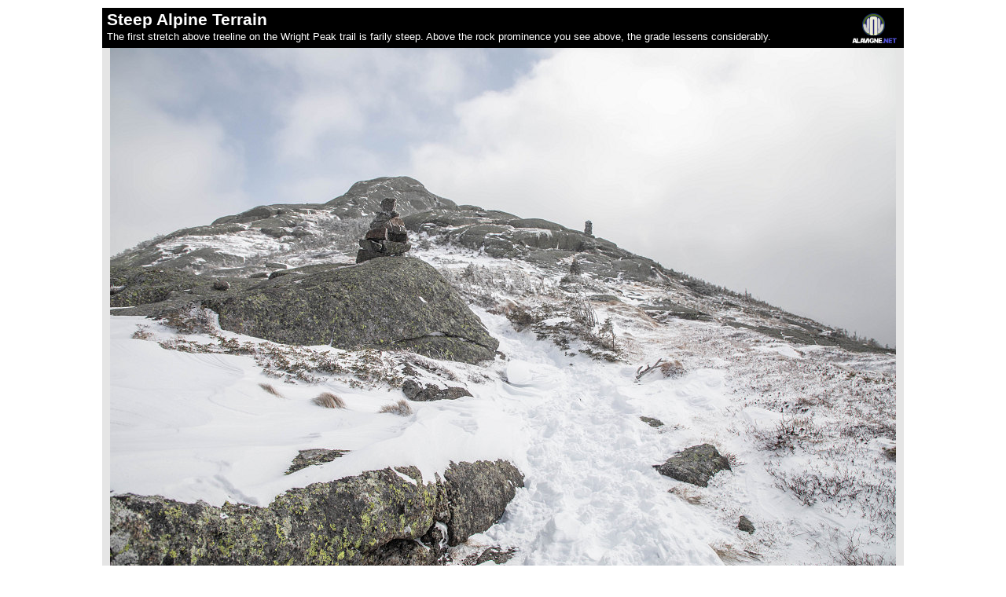

--- FILE ---
content_type: text/html;charset=ISO-8859-1
request_url: https://alavigne.net/Miscellaneous/CommonUtils/Presentation/show_image.jsp?id=54580-70438
body_size: 1273
content:


<!DOCTYPE html PUBLIC "-//W3C//DTD XHTML 1.0 Strict//EN" "http://www.w3.org/TR/xhtml1/DTD/xhtml1-strict.dtd">
<html xmlns="http://www.w3.org/1999/xhtml" xmlns:v="urn:schemas-microsoft-com:vml">
<!-- above vml stuff is for google maps api support in IE -->
<head>
<meta http-equiv="Content-Type" content="text/html; charset=utf-8" />





 
 



	
    	 
    
	

	
	
    	 
    



 


    

 



   


    







   
        
   


<link rel="stylesheet" href="/Outdoors/ImageGallery/2022/03-13-Wright/presentation_lf.css"/>
<link rel="stylesheet" href="/Miscellaneous/CommonCSS/common_link_styles.css" type="text/css">

<title>
Steep Alpine Terrain - Wright Peak - Andrew Lavigne's website</title>
</head>

<body style="margin: 10px 0; padding:0; text-align:center;" class="page_background" onload="if ((document.getElementById('js_popup_link')) != null) { document.getElementById('js_popup_link').style.visibility='visible'; }">
 
<div style="margin:0 auto; display:table; position:relative; text-align:left;">





 
    
      
          
              
                  
              
              
              <div class="styleTitleCaptionAndImage">
              <div class="styleShowImageTitleAndCaption">
              <div class="styleShowImageTitleIcon"><a title="Go to the alavigne.net home page" alt="Go to the alavigne.net home page" href="http://alavigne.net"><img style="border:0;" src="/Images/logos/anchorlogo_transp_40px_black_background.gif"/></a></div>

              
              
              
              <span class="styleShowImageTitle">Steep Alpine Terrain</span>
              
              
                <br />
                <span class="styleShowImageCaption">The first stretch above treeline on the Wright Peak trail is farily steep.   Above the rock prominence you see above, the grade lessens considerably.
                </span>
              
              
              
              	
                
                   
                
              

              </div>
              <div class="styleShowImageImage">
              
              <img src="/Outdoors/ImageGallery/2022/03-13-Wright/PictureData/JAL_6211_Prc_regular.jpg"/>
              </div>
              </div>
            
             
      
      
   




  <div class="styleShowImageBottomMatter">
  This image is from the presentation "<b>Wright Peak</b>".
  <br />
  
         
     
     
          
     
     
        
        
           
           
           
           
           
           
        
  		<br />
        
        <a class="type4b" href="/Outdoors/ImageGallery/2022/03-13-Wright"><img src="/Images/controls/buttonright.gif"/> Go to presentation where this image occurs</a>.
        <br /> 
        
        <a class="type4b" href="/Outdoors/ImageGallery/2022/03-13-Wright#anchor_70438"><img src="/Images/controls/buttonright.gif"/ > Go to location in presentation where this image occurs</a>.
        <div id="js_popup_link" style="visibility:hidden;">
        <a class="type4b" href="/Outdoors/ImageGallery/2022/03-13-Wright/#id=70438"><img src="/Images/controls/buttonright.gif"/ > Go to location in presentation where this image occurs, and pop the image up automatically</a>.     
        </div>
         
   
  <br />
  <div style="text-align:center; font-size:0.8em;">Copyright 2001-2016 <a class="type4" href="http://alavigne.net">alavigne.net</a>.</div>
  </div>
 
</div>
</body>
</html>

--- FILE ---
content_type: text/css
request_url: https://alavigne.net/Outdoors/ImageGallery/2022/03-13-Wright/presentation_lf.css
body_size: 42
content:
@import "/Themes/modern/page_style.css";
